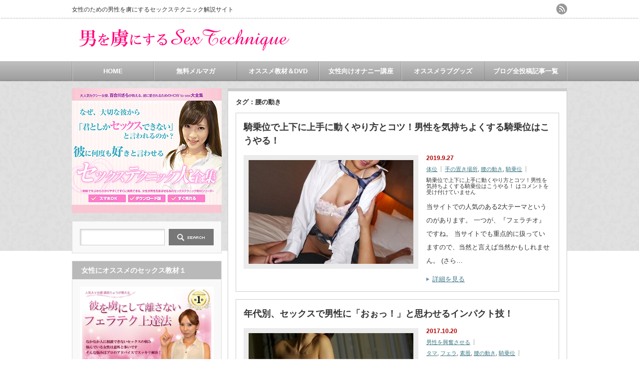

--- FILE ---
content_type: text/html; charset=UTF-8
request_url: https://girl-adult.com/archives/tag/%E8%85%B0%E3%81%AE%E5%8B%95%E3%81%8D
body_size: 14558
content:
<!DOCTYPE html PUBLIC "-//W3C//DTD XHTML 1.1//EN" "http://www.w3.org/TR/xhtml11/DTD/xhtml11.dtd">
<html xmlns="http://www.w3.org/1999/xhtml">
<head profile="http://gmpg.org/xfn/11">
	<!-- Google Tag Manager -->
<script>(function(w,d,s,l,i){w[l]=w[l]||[];w[l].push({'gtm.start':
new Date().getTime(),event:'gtm.js'});var f=d.getElementsByTagName(s)[0],
j=d.createElement(s),dl=l!='dataLayer'?'&l='+l:'';j.async=true;j.src=
'https://www.googletagmanager.com/gtm.js?id='+i+dl;f.parentNode.insertBefore(j,f);
})(window,document,'script','dataLayer','GTM-MDBDVLN');</script>
<!-- End Google Tag Manager -->
<meta http-equiv="Content-Type" content="text/html; charset=UTF-8" />
<meta name="viewport" content="width=device-width,user-scalable=no,maximum-scale=1" />

<link rel="alternate" type="application/rss+xml" title="【女性向け】男を虜にするセックステクニック RSS Feed" href="https://girl-adult.com/feed" />
<link rel="alternate" type="application/atom+xml" title="【女性向け】男を虜にするセックステクニック Atom Feed" href="https://girl-adult.com/feed/atom" /> 
<link rel="pingback" href="https://girl-adult.com/xmlrpc.php" />


<link rel="stylesheet" media="screen and (min-width:641px)" href="https://girl-adult.com/wp-content/themes/an_tcd014/style.css" type="text/css" />
<link rel="stylesheet" href="https://girl-adult.com/wp-content/themes/an_tcd014/comment-style.css" type="text/css" />

 

		<!-- All in One SEO 4.8.2 - aioseo.com -->
		<title>腰の動き | 【女性向け】男を虜にするセックステクニック</title>
	<meta name="robots" content="noindex, max-snippet:-1, max-image-preview:large, max-video-preview:-1" />
	<link rel="canonical" href="https://girl-adult.com/archives/tag/%e8%85%b0%e3%81%ae%e5%8b%95%e3%81%8d" />
	<meta name="generator" content="All in One SEO (AIOSEO) 4.8.2" />
		<script type="application/ld+json" class="aioseo-schema">
			{"@context":"https:\/\/schema.org","@graph":[{"@type":"BreadcrumbList","@id":"https:\/\/girl-adult.com\/archives\/tag\/%E8%85%B0%E3%81%AE%E5%8B%95%E3%81%8D#breadcrumblist","itemListElement":[{"@type":"ListItem","@id":"https:\/\/girl-adult.com\/#listItem","position":1,"name":"\u5bb6","item":"https:\/\/girl-adult.com\/","nextItem":{"@type":"ListItem","@id":"https:\/\/girl-adult.com\/archives\/tag\/%e8%85%b0%e3%81%ae%e5%8b%95%e3%81%8d#listItem","name":"\u8170\u306e\u52d5\u304d"}},{"@type":"ListItem","@id":"https:\/\/girl-adult.com\/archives\/tag\/%e8%85%b0%e3%81%ae%e5%8b%95%e3%81%8d#listItem","position":2,"name":"\u8170\u306e\u52d5\u304d","previousItem":{"@type":"ListItem","@id":"https:\/\/girl-adult.com\/#listItem","name":"\u5bb6"}}]},{"@type":"CollectionPage","@id":"https:\/\/girl-adult.com\/archives\/tag\/%E8%85%B0%E3%81%AE%E5%8B%95%E3%81%8D#collectionpage","url":"https:\/\/girl-adult.com\/archives\/tag\/%E8%85%B0%E3%81%AE%E5%8B%95%E3%81%8D","name":"\u8170\u306e\u52d5\u304d | \u3010\u5973\u6027\u5411\u3051\u3011\u7537\u3092\u865c\u306b\u3059\u308b\u30bb\u30c3\u30af\u30b9\u30c6\u30af\u30cb\u30c3\u30af","inLanguage":"ja","isPartOf":{"@id":"https:\/\/girl-adult.com\/#website"},"breadcrumb":{"@id":"https:\/\/girl-adult.com\/archives\/tag\/%E8%85%B0%E3%81%AE%E5%8B%95%E3%81%8D#breadcrumblist"}},{"@type":"Organization","@id":"https:\/\/girl-adult.com\/#organization","name":"\u3010\u5973\u6027\u5411\u3051\u3011\u7537\u3092\u865c\u306b\u3059\u308b\u30bb\u30c3\u30af\u30b9\u30c6\u30af\u30cb\u30c3\u30af","description":"\u5973\u6027\u306e\u305f\u3081\u306e\u7537\u6027\u3092\u865c\u306b\u3059\u308b\u30bb\u30c3\u30af\u30b9\u30c6\u30af\u30cb\u30c3\u30af\u89e3\u8aac\u30b5\u30a4\u30c8","url":"https:\/\/girl-adult.com\/"},{"@type":"WebSite","@id":"https:\/\/girl-adult.com\/#website","url":"https:\/\/girl-adult.com\/","name":"\u3010\u5973\u6027\u5411\u3051\u3011\u7537\u3092\u865c\u306b\u3059\u308b\u30bb\u30c3\u30af\u30b9\u30c6\u30af\u30cb\u30c3\u30af","description":"\u5973\u6027\u306e\u305f\u3081\u306e\u7537\u6027\u3092\u865c\u306b\u3059\u308b\u30bb\u30c3\u30af\u30b9\u30c6\u30af\u30cb\u30c3\u30af\u89e3\u8aac\u30b5\u30a4\u30c8","inLanguage":"ja","publisher":{"@id":"https:\/\/girl-adult.com\/#organization"}}]}
		</script>
		<!-- All in One SEO -->

<link rel='dns-prefetch' href='//s.w.org' />
<script id="wpp-js" src="https://girl-adult.com/wp-content/plugins/wordpress-popular-posts/assets/js/wpp.min.js?ver=7.3.1" data-sampling="0" data-sampling-rate="100" data-api-url="https://girl-adult.com/wp-json/wordpress-popular-posts" data-post-id="0" data-token="6a922c321b" data-lang="0" data-debug="0" type="text/javascript"></script>
<link rel="alternate" type="application/rss+xml" title="【女性向け】男を虜にするセックステクニック &raquo; 腰の動き タグのフィード" href="https://girl-adult.com/archives/tag/%e8%85%b0%e3%81%ae%e5%8b%95%e3%81%8d/feed" />
		<script type="text/javascript">
			window._wpemojiSettings = {"baseUrl":"https:\/\/s.w.org\/images\/core\/emoji\/13.0.1\/72x72\/","ext":".png","svgUrl":"https:\/\/s.w.org\/images\/core\/emoji\/13.0.1\/svg\/","svgExt":".svg","source":{"concatemoji":"https:\/\/girl-adult.com\/wp-includes\/js\/wp-emoji-release.min.js?ver=5.7.14"}};
			!function(e,a,t){var n,r,o,i=a.createElement("canvas"),p=i.getContext&&i.getContext("2d");function s(e,t){var a=String.fromCharCode;p.clearRect(0,0,i.width,i.height),p.fillText(a.apply(this,e),0,0);e=i.toDataURL();return p.clearRect(0,0,i.width,i.height),p.fillText(a.apply(this,t),0,0),e===i.toDataURL()}function c(e){var t=a.createElement("script");t.src=e,t.defer=t.type="text/javascript",a.getElementsByTagName("head")[0].appendChild(t)}for(o=Array("flag","emoji"),t.supports={everything:!0,everythingExceptFlag:!0},r=0;r<o.length;r++)t.supports[o[r]]=function(e){if(!p||!p.fillText)return!1;switch(p.textBaseline="top",p.font="600 32px Arial",e){case"flag":return s([127987,65039,8205,9895,65039],[127987,65039,8203,9895,65039])?!1:!s([55356,56826,55356,56819],[55356,56826,8203,55356,56819])&&!s([55356,57332,56128,56423,56128,56418,56128,56421,56128,56430,56128,56423,56128,56447],[55356,57332,8203,56128,56423,8203,56128,56418,8203,56128,56421,8203,56128,56430,8203,56128,56423,8203,56128,56447]);case"emoji":return!s([55357,56424,8205,55356,57212],[55357,56424,8203,55356,57212])}return!1}(o[r]),t.supports.everything=t.supports.everything&&t.supports[o[r]],"flag"!==o[r]&&(t.supports.everythingExceptFlag=t.supports.everythingExceptFlag&&t.supports[o[r]]);t.supports.everythingExceptFlag=t.supports.everythingExceptFlag&&!t.supports.flag,t.DOMReady=!1,t.readyCallback=function(){t.DOMReady=!0},t.supports.everything||(n=function(){t.readyCallback()},a.addEventListener?(a.addEventListener("DOMContentLoaded",n,!1),e.addEventListener("load",n,!1)):(e.attachEvent("onload",n),a.attachEvent("onreadystatechange",function(){"complete"===a.readyState&&t.readyCallback()})),(n=t.source||{}).concatemoji?c(n.concatemoji):n.wpemoji&&n.twemoji&&(c(n.twemoji),c(n.wpemoji)))}(window,document,window._wpemojiSettings);
		</script>
		<style type="text/css">
img.wp-smiley,
img.emoji {
	display: inline !important;
	border: none !important;
	box-shadow: none !important;
	height: 1em !important;
	width: 1em !important;
	margin: 0 .07em !important;
	vertical-align: -0.1em !important;
	background: none !important;
	padding: 0 !important;
}
</style>
	<link rel='stylesheet' id='wp-block-library-css'  href='https://girl-adult.com/wp-includes/css/dist/block-library/style.min.css?ver=5.7.14' type='text/css' media='all' />
<link rel='stylesheet' id='pz-linkcard-css-css'  href='//girl-adult.com/wp-content/uploads/pz-linkcard/style/style.min.css?ver=2.5.6.4.2' type='text/css' media='all' />
<link rel='stylesheet' id='wordpress-popular-posts-css-css'  href='https://girl-adult.com/wp-content/plugins/wordpress-popular-posts/assets/css/wpp.css?ver=7.3.1' type='text/css' media='all' />
<link rel='stylesheet' id='aurora-heatmap-css'  href='https://girl-adult.com/wp-content/plugins/aurora-heatmap/style.css?ver=1.7.1' type='text/css' media='all' />
<script type='text/javascript' src='https://girl-adult.com/wp-includes/js/jquery/jquery.min.js?ver=3.5.1' id='jquery-core-js'></script>
<script type='text/javascript' src='https://girl-adult.com/wp-includes/js/jquery/jquery-migrate.min.js?ver=3.3.2' id='jquery-migrate-js'></script>
<script type='text/javascript' id='adrotate-groups-js-extra'>
/* <![CDATA[ */
var impression_object = {"ajax_url":"https:\/\/girl-adult.com\/wp-admin\/admin-ajax.php"};
/* ]]> */
</script>
<script type='text/javascript' src='https://girl-adult.com/wp-content/plugins/adrotate/library/jquery.groups.js' id='adrotate-groups-js'></script>
<script type='text/javascript' id='adrotate-clicker-js-extra'>
/* <![CDATA[ */
var click_object = {"ajax_url":"https:\/\/girl-adult.com\/wp-admin\/admin-ajax.php"};
/* ]]> */
</script>
<script type='text/javascript' src='https://girl-adult.com/wp-content/plugins/adrotate/library/jquery.clicker.js' id='adrotate-clicker-js'></script>
<script type='text/javascript' id='aurora-heatmap-js-extra'>
/* <![CDATA[ */
var aurora_heatmap = {"_mode":"reporter","ajax_url":"https:\/\/girl-adult.com\/wp-admin\/admin-ajax.php","action":"aurora_heatmap","reports":"click_pc,click_mobile","debug":"0","ajax_delay_time":"3000","ajax_interval":"10","ajax_bulk":null};
/* ]]> */
</script>
<script type='text/javascript' src='https://girl-adult.com/wp-content/plugins/aurora-heatmap/js/aurora-heatmap.min.js?ver=1.7.1' id='aurora-heatmap-js'></script>
<link rel="https://api.w.org/" href="https://girl-adult.com/wp-json/" /><link rel="alternate" type="application/json" href="https://girl-adult.com/wp-json/wp/v2/tags/140" />
<!-- This site is using AdRotate v5.13.7 to display their advertisements - https://ajdg.solutions/ -->
<!-- AdRotate CSS -->
<style type="text/css" media="screen">
	.g { margin:0px; padding:0px; overflow:hidden; line-height:1; zoom:1; }
	.g img { height:auto; }
	.g-col { position:relative; float:left; }
	.g-col:first-child { margin-left: 0; }
	.g-col:last-child { margin-right: 0; }
	.g-1 { margin:1px 1px 1px 1px; }
	.g-2 { margin:1px 1px 1px 1px; }
	@media only screen and (max-width: 480px) {
		.g-col, .g-dyn, .g-single { width:100%; margin-left:0; margin-right:0; }
	}
</style>
<!-- /AdRotate CSS -->

<!-- Favicon Rotator -->
<link rel="shortcut icon" href="https://girl-adult.com/wp-content/uploads/2013/08/favicon.ico" />
<!-- End Favicon Rotator -->
<valuecommerce   ptnOid=\"3087844\" url=\"https://girl-adult.com\" />            <style id="wpp-loading-animation-styles">@-webkit-keyframes bgslide{from{background-position-x:0}to{background-position-x:-200%}}@keyframes bgslide{from{background-position-x:0}to{background-position-x:-200%}}.wpp-widget-block-placeholder,.wpp-shortcode-placeholder{margin:0 auto;width:60px;height:3px;background:#dd3737;background:linear-gradient(90deg,#dd3737 0%,#571313 10%,#dd3737 100%);background-size:200% auto;border-radius:3px;-webkit-animation:bgslide 1s infinite linear;animation:bgslide 1s infinite linear}</style>
            
<!-- BEGIN: WP Social Bookmarking Light HEAD --><script>
    (function (d, s, id) {
        var js, fjs = d.getElementsByTagName(s)[0];
        if (d.getElementById(id)) return;
        js = d.createElement(s);
        js.id = id;
        js.src = "//connect.facebook.net/en_US/sdk.js#xfbml=1&version=v2.7";
        fjs.parentNode.insertBefore(js, fjs);
    }(document, 'script', 'facebook-jssdk'));
</script>
<style type="text/css">.wp_social_bookmarking_light{
    border: 0 !important;
    padding: 0 !important;
    margin: 0 !important;
}
.wp_social_bookmarking_light div{
    float: left !important;
    border: 0 !important;
    padding: 0 !important;
    margin: 0 5px 0px 0 !important;
    height: 23px !important;
    text-indent: 0 !important;
}
.wp_social_bookmarking_light img{
    border: 0 !important;
    padding: 0;
    margin: 0;
    vertical-align: top !important;
}
.wp_social_bookmarking_light_clear{
    clear: both !important;
}
.wsbl_twitter{
    width: 100px;
}
</style>
<!-- END: WP Social Bookmarking Light HEAD -->
		<style type="text/css" id="wp-custom-css">
			    .kaerebalink-box,
    .booklink-box {
       width:100%;
       font-size:12px;
       color:#5e6065;
       border:1px solid #ddd;
       padding:15px 15px 14px;
       margin:26px 0 28px;
       box-sizing:border-box;
       word-break:break-all;
    }
    .kaerebalink-box:after,
    .booklink-box:after {
       content:"";
       display:block;
       clear:both;
    }
    .kaerebalink-image,
    .booklink-image {
       float:left;
       width:100px;
       text-align:center;
    }
    .kaerebalink-image img,
    .booklink-image img {
       margin:0 !important;
       width:100%;
       height:auto;
    }
    .kaerebalink-info,
    .booklink-info {
       margin:0 0 0 110px;
    }
    .kaerebalink-name > a,
    .booklink-name > a {
       font-size:14px;
       font-weight:bold;
       color:#2e3035;
    }
    .kaerebalink-powered-date,
    .booklink-powered-date {
       line-height:1.5;
       margin:3px 0;
    }
    .kaerebalink-powered-date a,
    .booklink-powered-date a {
       color:#5e6065;
    }
    .kaerebalink-detail,
    .booklink-detail {
       line-height:1.5;
    }
    .kaerebalink-link1 a,
    .booklink-link2 a {
       color:#fff;
       text-decoration:none;
       display:block;
       text-align:center;
       line-height:28px;
       border-radius:4px;
    }
    /* ブランドカラーより少し薄めに */
    .shoplinkamazon a {
       background:#f8a512;
       margin:7px 0 5px;
    }
    .shoplinkkindle a {
       background:#159dd6;
       margin:5px 0;
    }
    .shoplinkrakuten a {
       background:#d43232;
    }
    /* ショップ名の後ろに「で探す」を表示 */
    .shoplinkamazon a::after,
    .shoplinkkindle a::after,
    .shoplinkrakuten a::after {
       content:"\3067\63A2\3059";
    }
    .kaerebalink-link1 a:hover,
    .booklink-link2 a:hover {
       opacity:.8;
       color:#fff;
    }
    .kaerebalink-box p,
    .booklink-box p {
       margin:0;
    }
    @media screen and (min-width:471px) {
      .kaerebalink-detail,
      .booklink-detail {
         margin-bottom:7px;
      }
      .kaerebalink-link1,
      .booklink-link2 {
         margin-right:-6px;
      }
      .kaerebalink-link1 div,
      .booklink-link2 div {
         width:50%;
         float:left;
         margin-bottom:5px;
         padding-right:6px;
      }
      .kaerebalink-link1 div::after,
      .booklink-link2 div::after {
         content: "";
         display: block;
         clear: both;
      }
      .booklink-link2 div:nth-of-type(3) {
         margin-top:1px;
      }
      .shoplinkamazon a,
      .shoplinkkindle a {
         margin:0;
      }
    }
    @media screen and (min-width:581px) {
      .kaerebalink-box,
      .booklink-box {
         font-size:13px;
         padding:20px 20px 19px;
         margin:28px 0 32px;
      }
      .kaerebalink-image,
      .booklink-image {
         width:112px;
      }
      .kaerebalink-info,
      .booklink-info {
         margin:0 0 0 124px;
      }
      .kaerebalink-name > a,
      .booklink-name > a {
         font-size:15px;
      }
      .kaerebalink-powered-date,
      .booklink-powered-date {
         margin:4px 0;
      }
      .kaerebalink-link1 a,
      .booklink-link2 a {
         line-height:30px;
         font-size:12px;
      }
    }
    @media screen and (min-width:768px) {
      .kaerebalink-link1 div,
      .booklink-link2 div {
         width:33.33333333%;
      }
      .booklink-link2 div:nth-of-type(3) {
         margin-top:0;
      }
    }		</style>
		<style>
.ai-viewports                 {--ai: 1;}
.ai-viewport-3                { display: none !important;}
.ai-viewport-2                { display: none !important;}
.ai-viewport-1                { display: inherit !important;}
.ai-viewport-0                { display: none !important;}
@media (min-width: 768px) and (max-width: 979px) {
.ai-viewport-1                { display: none !important;}
.ai-viewport-2                { display: inherit !important;}
}
@media (max-width: 767px) {
.ai-viewport-1                { display: none !important;}
.ai-viewport-3                { display: inherit !important;}
}
</style>

<script type="text/javascript" src="https://girl-adult.com/wp-content/themes/an_tcd014/js/jscript.js"></script>
<script type="text/javascript" src="https://girl-adult.com/wp-content/themes/an_tcd014/js/scroll.js"></script>
<script type="text/javascript" src="https://girl-adult.com/wp-content/themes/an_tcd014/js/comment.js"></script>
<script type="text/javascript" src="https://girl-adult.com/wp-content/themes/an_tcd014/js/rollover.js"></script>


<link rel="stylesheet" media="screen and (max-width:640px)" href="https://girl-adult.com/wp-content/themes/an_tcd014/mobile.css" type="text/css" />
<link rel="stylesheet" href="https://girl-adult.com/wp-content/themes/an_tcd014/japanese.css" type="text/css" />
<!--[if IE 7]>
<link rel="stylesheet" href="https://girl-adult.com/wp-content/themes/an_tcd014/ie7.css" type="text/css" />
<![endif]-->

<style type="text/css">
body { font-size:14px; }

a
 { color:#3F7985; }

a:hover, #related_post .title a:hover, #previous_next_post a:hover, .page_navi p.back a:hover:hover, #post_list .title a:hover,
 .recommend_gallery .title a:hover, .recommend_gallery a.link:hover, #logo_text a:hover, #footer_logo_text a:hover
 { color:#003D53; }

#wp-calendar td a:hover, #wp-calendar #prev a:hover, #wp-calendar #next a:hover, .page_navi a:hover, #submit_comment:hover
 { background:#3F7985; }

#guest_info input:focus, #comment_textarea textarea:focus, #submit_comment:hover
 { border:1px solid #3F7985; }

#return_top:hover {  background-color:#3F7985; }

</style>

<!--[if lt IE 9]>
<script type="text/javascript" src="https://girl-adult.com/wp-content/themes/an_tcd014/js/respond.min.js"></script>
<![endif]-->

<script>
  (function(i,s,o,g,r,a,m){i['GoogleAnalyticsObject']=r;i[r]=i[r]||function(){
  (i[r].q=i[r].q||[]).push(arguments)},i[r].l=1*new Date();a=s.createElement(o),
  m=s.getElementsByTagName(o)[0];a.async=1;a.src=g;m.parentNode.insertBefore(a,m)
  })(window,document,'script','//www.google-analytics.com/analytics.js','ga');

  ga('create', 'UA-20779229-5', 'girl-adult.com');
  ga('send', 'pageview');

</script>
</head>
<body class=" default">
	<!-- Google Tag Manager (noscript) -->
<noscript><iframe src="https://www.googletagmanager.com/ns.html?id=GTM-MDBDVLN"
height="0" width="0" style="display:none;visibility:hidden"></iframe></noscript>
<!-- End Google Tag Manager (noscript) -->

 <div id="header" class="clearfix">

  <!-- site description -->
  <h1 id="site_description">女性のための男性を虜にするセックステクニック解説サイト</h1>

  <!-- logo -->
  <h2 id="logo" style="top:54px; left:0px;">
<a href="https://girl-adult.com/" title="【女性向け】男を虜にするセックステクニック" data-label="【女性向け】男を虜にするセックステクニック">
<img src="https://girl-adult.com/wp-content/uploads/tcd-w/logo.png" alt="【女性向け】男を虜にするセックステクニック" title="【女性向け】男を虜にするセックステクニック" />
</a>
</h2>
  <!-- social button -->
    <ul id="social_link" class="clearfix">
      <li><a class="target_blank" href="https://girl-adult.com/feed"><img class="rollover" src="https://girl-adult.com/wp-content/themes/an_tcd014/img/header/rss.png" alt="rss" title="rss" /></a></li>
           </ul>
  
  <!-- global menu -->
    <a href="#" class="menu_button">menu</a>
  <div id="global_menu" class="clearfix">
   <ul id="menu-%e3%82%b0%e3%83%ad%e3%83%bc%e3%83%90%e3%83%ab%e3%83%a1%e3%83%8b%e3%83%a5%e3%83%bc" class="menu"><li id="menu-item-8" class="menu-item menu-item-type-custom menu-item-object-custom menu-item-home menu-item-has-children menu-item-8"><a href="https://girl-adult.com/">HOME</a>
<ul class="sub-menu">
	<li id="menu-item-222" class="menu-item menu-item-type-post_type menu-item-object-page menu-item-222"><a href="https://girl-adult.com/mail">質問・問い合わせ</a></li>
</ul>
</li>
<li id="menu-item-957" class="menu-item menu-item-type-custom menu-item-object-custom menu-item-957"><a target="_blank" rel="noopener" href="https://girl-adult.com/mailmag/">無料メルマガ</a></li>
<li id="menu-item-438" class="menu-item menu-item-type-custom menu-item-object-custom menu-item-has-children menu-item-438"><a href="#">オススメ教材＆DVD</a>
<ul class="sub-menu">
	<li id="menu-item-437" class="menu-item menu-item-type-post_type menu-item-object-page menu-item-437"><a href="https://girl-adult.com/fera">フェラテク上達法詳細</a></li>
	<li id="menu-item-1079" class="menu-item menu-item-type-post_type menu-item-object-page menu-item-1079"><a href="https://girl-adult.com/takamiyatech">セックステク大全集</a></li>
	<li id="menu-item-1399" class="menu-item menu-item-type-post_type menu-item-object-page menu-item-1399"><a href="https://girl-adult.com/yurikawa-s">How To Sex 大全集</a></li>
	<li id="menu-item-1400" class="menu-item menu-item-type-post_type menu-item-object-page menu-item-1400"><a href="https://girl-adult.com/yurikawa-f">How To Sex フェラチオ編</a></li>
</ul>
</li>
<li id="menu-item-604" class="menu-item menu-item-type-post_type menu-item-object-page menu-item-has-children menu-item-604"><a href="https://girl-adult.com/hitori-h">女性向けオナニー講座</a>
<ul class="sub-menu">
	<li id="menu-item-607" class="menu-item menu-item-type-post_type menu-item-object-page menu-item-607"><a href="https://girl-adult.com/hitori-h-merit">オナニーのメリット</a></li>
	<li id="menu-item-613" class="menu-item menu-item-type-post_type menu-item-object-page menu-item-613"><a href="https://girl-adult.com/hitori-h-q">みんなのオナニー</a></li>
	<li id="menu-item-622" class="menu-item menu-item-type-post_type menu-item-object-page menu-item-has-children menu-item-622"><a href="https://girl-adult.com/hitori-h-knowhow">オナニーのやり方</a>
	<ul class="sub-menu">
		<li id="menu-item-627" class="menu-item menu-item-type-post_type menu-item-object-page menu-item-627"><a href="https://girl-adult.com/hitori-h-vibrator">バイブのススメ</a></li>
	</ul>
</li>
	<li id="menu-item-632" class="menu-item menu-item-type-post_type menu-item-object-page menu-item-632"><a href="https://girl-adult.com/hitori-h-goods">オナニーグッズ＆DVD</a></li>
</ul>
</li>
<li id="menu-item-568" class="menu-item menu-item-type-post_type menu-item-object-page menu-item-has-children menu-item-568"><a href="https://girl-adult.com/lovegoods">オススメラブグッズ</a>
<ul class="sub-menu">
	<li id="menu-item-989" class="menu-item menu-item-type-post_type menu-item-object-page menu-item-989"><a href="https://girl-adult.com/lovebodygoods">ラブボデイグッズ</a></li>
</ul>
</li>
<li id="menu-item-1536" class="menu-item menu-item-type-post_type menu-item-object-page menu-item-1536"><a href="https://girl-adult.com/kijiichiran">ブログ全投稿記事一覧</a></li>
</ul>  </div>
  
  <!-- banner -->
  
 </div><!-- END #header -->

 <div id="contents" class="clearfix">

<div id="side_top_banner_wrap">
 <div id="side_top_banner">
   <a href="https://girl-adult.com/yurikawa-s" class="target_blank"><img src="https://girl-adult.com/wp-content/uploads/tcd-w/yuribanner-s2.png" alt="" title="" /></a>
  </div>
</div>

<div id="main_col">

 
   <h2 class="archive_headline">タグ：腰の動き</h2>

 
 <ul id="post_list" class="clearfix">
    <li class="clearfix">
   <h4 class="title"><a href="https://girl-adult.com/archives/719">騎乗位で上下に上手に動くやり方とコツ！男性を気持ちよくする騎乗位はこうやる！</a></h4>
   <a class="image" href="https://girl-adult.com/archives/719"><img width="330" height="208" src="https://girl-adult.com/wp-content/uploads/2014/03/17tumblr_mq8sd2r0OL1s84c8ro6_12801-330x208.jpg" class="attachment-mid_size size-mid_size wp-post-image" alt="" loading="lazy" /></a>
   <div class="info">
    <p class="date">2019.9.27</p>        <ul class="meta clearfix">
     <li class="post_category"><a href="https://girl-adult.com/archives/category/position" rel="category tag">体位</a></li>     <li class="post_tag"><a href="https://girl-adult.com/archives/tag/%e6%89%8b%e3%81%ae%e7%bd%ae%e3%81%8d%e5%a0%b4%e6%89%80" rel="tag">手の置き場所</a>, <a href="https://girl-adult.com/archives/tag/%e8%85%b0%e3%81%ae%e5%8b%95%e3%81%8d" rel="tag">腰の動き</a>, <a href="https://girl-adult.com/archives/tag/%e9%a8%8e%e4%b9%97%e4%bd%8d" rel="tag">騎乗位</a></li>     <li class="post_comment"><span><span class="screen-reader-text">騎乗位で上下に上手に動くやり方とコツ！男性を気持ちよくする騎乗位はこうやる！ は</span>コメントを受け付けていません</span></li>    </ul>
        <div class="excerpt"><p>当サイトでの人気のある2大テーマというのがあります。

一つが、『フェラチオ』ですね。
当サイトでも重点的に扱っていますので、当然と言えば当然かもしれません。

 (さら…</p></div>
    <a class="link" href="https://girl-adult.com/archives/719">詳細を見る</a>
       </div>
  </li><!-- END .post_list -->
    <li class="clearfix">
   <h4 class="title"><a href="https://girl-adult.com/archives/1921">年代別、セックスで男性に「おぉっ！」と思わせるインパクト技！</a></h4>
   <a class="image" href="https://girl-adult.com/archives/1921"><img width="330" height="208" src="https://girl-adult.com/wp-content/uploads/2016/02/72070-330x208.jpg" class="attachment-mid_size size-mid_size wp-post-image" alt="" loading="lazy" /></a>
   <div class="info">
    <p class="date">2017.10.20</p>        <ul class="meta clearfix">
     <li class="post_category"><a href="https://girl-adult.com/archives/category/kouhun" rel="category tag">男性を興奮させる</a></li>     <li class="post_tag"><a href="https://girl-adult.com/archives/tag/%e3%82%bf%e3%83%9e" rel="tag">タマ</a>, <a href="https://girl-adult.com/archives/tag/%e3%83%95%e3%82%a7%e3%83%a9" rel="tag">フェラ</a>, <a href="https://girl-adult.com/archives/tag/%e7%b4%a0%e8%82%a1" rel="tag">素股</a>, <a href="https://girl-adult.com/archives/tag/%e8%85%b0%e3%81%ae%e5%8b%95%e3%81%8d" rel="tag">腰の動き</a>, <a href="https://girl-adult.com/archives/tag/%e9%a8%8e%e4%b9%97%e4%bd%8d" rel="tag">騎乗位</a></li>     <li class="post_comment"><span><span class="screen-reader-text">年代別、セックスで男性に「おぉっ！」と思わせるインパクト技！ は</span>コメントを受け付けていません</span></li>    </ul>
        <div class="excerpt"><p>今回は、ちょっと趣向を変えて。

セックステクニックというと、「相手を喜ばせるための技」というイメージがあります。
それは全然正解なのですが、そればかりがテクニックではありま…</p></div>
    <a class="link" href="https://girl-adult.com/archives/1921">詳細を見る</a>
       </div>
  </li><!-- END .post_list -->
    <li class="clearfix">
   <h4 class="title"><a href="https://girl-adult.com/archives/1872">男性が興奮する「エロいグラインド騎乗位」とは？</a></h4>
   <a class="image" href="https://girl-adult.com/archives/1872"><img width="330" height="208" src="https://girl-adult.com/wp-content/uploads/2014/05/55riku-minato2_561-330x208.jpg" class="attachment-mid_size size-mid_size wp-post-image" alt="" loading="lazy" /></a>
   <div class="info">
    <p class="date">2017.8.27</p>        <ul class="meta clearfix">
     <li class="post_category"><a href="https://girl-adult.com/archives/category/kouhun" rel="category tag">男性を興奮させる</a>, <a href="https://girl-adult.com/archives/category/position" rel="category tag">体位</a></li>     <li class="post_tag"><a href="https://girl-adult.com/archives/tag/%e3%82%b0%e3%83%a9%e3%82%a4%e3%83%b3%e3%83%89%e9%a8%8e%e4%b9%97%e4%bd%8d" rel="tag">グラインド騎乗位</a>, <a href="https://girl-adult.com/archives/tag/%e8%85%b0%e3%81%ae%e5%8b%95%e3%81%8d" rel="tag">腰の動き</a>, <a href="https://girl-adult.com/archives/tag/%e9%a8%8e%e4%b9%97%e4%bd%8d" rel="tag">騎乗位</a></li>     <li class="post_comment"><span><span class="screen-reader-text">男性が興奮する「エロいグラインド騎乗位」とは？ は</span>コメントを受け付けていません</span></li>    </ul>
        <div class="excerpt"><p>騎乗位には色々なやり方があるのですが、
今回は「男性が興奮するエロいグラインド騎乗位」についてお話します。

 (さらに&hellip;)…</p></div>
    <a class="link" href="https://girl-adult.com/archives/1872">詳細を見る</a>
       </div>
  </li><!-- END .post_list -->
    <li class="clearfix">
   <h4 class="title"><a href="https://girl-adult.com/archives/1681">騎乗位の最中に男性は何を考えているのか？</a></h4>
   <a class="image" href="https://girl-adult.com/archives/1681"><img width="330" height="208" src="https://girl-adult.com/wp-content/uploads/2014/03/41tumblr_mq8sd2r0OL1s84c8ro2_12801-330x208.jpg" class="attachment-mid_size size-mid_size wp-post-image" alt="" loading="lazy" /></a>
   <div class="info">
    <p class="date">2017.3.4</p>        <ul class="meta clearfix">
     <li class="post_category"><a href="https://girl-adult.com/archives/category/position" rel="category tag">体位</a></li>     <li class="post_tag"><a href="https://girl-adult.com/archives/tag/how-to-sex-%e5%a4%a7%e5%85%a8%e9%9b%86" rel="tag">How To Sex 大全集</a>, <a href="https://girl-adult.com/archives/tag/%e7%99%be%e5%90%88%e5%b7%9d%e3%81%95%e3%82%89" rel="tag">百合川さら</a>, <a href="https://girl-adult.com/archives/tag/%e8%85%b0%e3%81%ae%e5%8b%95%e3%81%8d" rel="tag">腰の動き</a>, <a href="https://girl-adult.com/archives/tag/%e9%a8%8e%e4%b9%97%e4%bd%8d" rel="tag">騎乗位</a></li>     <li class="post_comment"><span><span class="screen-reader-text">騎乗位の最中に男性は何を考えているのか？ は</span>コメントを受け付けていません</span></li>    </ul>
        <div class="excerpt"><p>セックスには様々な体位があるわけですが、
基本的には男性が動く男性主導の体位がほとんどです。

 (さらに&hellip;)…</p></div>
    <a class="link" href="https://girl-adult.com/archives/1681">詳細を見る</a>
       </div>
  </li><!-- END .post_list -->
    <li class="clearfix">
   <h4 class="title"><a href="https://girl-adult.com/archives/1406">百合川さらさんの教材を学び実践した結果</a></h4>
   <a class="image" href="https://girl-adult.com/archives/1406"><img width="330" height="208" src="https://girl-adult.com/wp-content/uploads/2016/02/72070-330x208.jpg" class="attachment-mid_size size-mid_size wp-post-image" alt="" loading="lazy" /></a>
   <div class="info">
    <p class="date">2016.2.5</p>        <ul class="meta clearfix">
     <li class="post_category"><a href="https://girl-adult.com/archives/category/sextechnique" rel="category tag">女性のセックステクニックについて</a>, <a href="https://girl-adult.com/archives/category/position" rel="category tag">体位</a></li>     <li class="post_tag"><a href="https://girl-adult.com/archives/tag/how-to-sex-%e5%a4%a7%e5%85%a8%e9%9b%86" rel="tag">How To Sex 大全集</a>, <a href="https://girl-adult.com/archives/tag/%e3%82%a8%e3%83%ad%e3%81%84" rel="tag">エロい</a>, <a href="https://girl-adult.com/archives/tag/%e5%b0%8f%e6%82%aa%e9%ad%94" rel="tag">小悪魔</a>, <a href="https://girl-adult.com/archives/tag/%e7%99%be%e5%90%88%e5%b7%9d%e3%81%95%e3%82%89" rel="tag">百合川さら</a>, <a href="https://girl-adult.com/archives/tag/%e8%85%b0%e3%81%ae%e5%8b%95%e3%81%8d" rel="tag">腰の動き</a>, <a href="https://girl-adult.com/archives/tag/%e9%a8%8e%e4%b9%97%e4%bd%8d" rel="tag">騎乗位</a></li>     <li class="post_comment"><span><span class="screen-reader-text">百合川さらさんの教材を学び実践した結果 は</span>コメントを受け付けていません</span></li>    </ul>
        <div class="excerpt"><p>つばさです！

前回の書ききれなかった、百合川さんの新教材をの感想と
実践結果を綴りますね。

 (さらに&hellip;)…</p></div>
    <a class="link" href="https://girl-adult.com/archives/1406">詳細を見る</a>
       </div>
  </li><!-- END .post_list -->
    <li class="clearfix">
   <h4 class="title"><a href="https://girl-adult.com/archives/1301">『セクトレ』に新バージョンが登場しました！</a></h4>
   <a class="image" href="https://girl-adult.com/archives/1301"><img width="330" height="208" src="https://girl-adult.com/wp-content/uploads/2015/08/sektorec-330x208.png" class="attachment-mid_size size-mid_size wp-post-image" alt="" loading="lazy" /></a>
   <div class="info">
    <p class="date">2015.8.3</p>        <ul class="meta clearfix">
     <li class="post_category"><a href="https://girl-adult.com/archives/category/body" rel="category tag">エッチな体</a></li>     <li class="post_tag"><a href="https://girl-adult.com/archives/tag/%e3%82%a8%e3%82%af%e3%82%b5%e3%82%b5%e3%82%a4%e3%82%ba" rel="tag">エクササイズ</a>, <a href="https://girl-adult.com/archives/tag/%e3%82%a8%e3%83%ad%e3%81%84%e4%bd%93" rel="tag">エロい体</a>, <a href="https://girl-adult.com/archives/tag/%e3%82%bb%e3%82%af%e3%83%88%e3%83%ac" rel="tag">セクトレ</a>, <a href="https://girl-adult.com/archives/tag/%e3%83%80%e3%82%a4%e3%82%a8%e3%83%83%e3%83%88" rel="tag">ダイエット</a>, <a href="https://girl-adult.com/archives/tag/%e3%83%a4%e3%83%a9%e3%82%b7%e3%82%a4%e4%bd%93" rel="tag">ヤラシイ体</a>, <a href="https://girl-adult.com/archives/tag/%e4%bd%93%e3%81%a4%e3%81%8d" rel="tag">体つき</a>, <a href="https://girl-adult.com/archives/tag/%e8%85%b0%e3%81%ae%e5%8b%95%e3%81%8d" rel="tag">腰の動き</a></li>     <li class="post_comment"><span><span class="screen-reader-text">『セクトレ』に新バージョンが登場しました！ は</span>コメントを受け付けていません</span></li>    </ul>
        <div class="excerpt"><p>今回は、一つお知らせをお伝えします。

当サイトで紹介している教材の中に、『セクトレ』というDVDがあります。

 (さらに&hellip;)…</p></div>
    <a class="link" href="https://girl-adult.com/archives/1301">詳細を見る</a>
       </div>
  </li><!-- END .post_list -->
    <li class="clearfix">
   <h4 class="title"><a href="https://girl-adult.com/archives/1084">新発売！女性向け『セックステクニック大全集』フェラも手コキも騎乗位も学べる！</a></h4>
   <a class="image" href="https://girl-adult.com/archives/1084"><img width="330" height="208" src="https://girl-adult.com/wp-content/uploads/2014/11/45i2_461-330x208.jpg" class="attachment-mid_size size-mid_size wp-post-image" alt="" loading="lazy" /></a>
   <div class="info">
    <p class="date">2014.11.30</p>        <ul class="meta clearfix">
     <li class="post_category"><a href="https://girl-adult.com/archives/category/sextechnique" rel="category tag">女性のセックステクニックについて</a>, <a href="https://girl-adult.com/archives/category/oralsex" rel="category tag">フェラチオテクニック</a>, <a href="https://girl-adult.com/archives/category/hand-job" rel="category tag">手コキ</a>, <a href="https://girl-adult.com/archives/category/position" rel="category tag">体位</a>, <a href="https://girl-adult.com/archives/category/behavior" rel="category tag">仕草・行為</a></li>     <li class="post_tag"><a href="https://girl-adult.com/archives/tag/%e3%82%bb%e3%83%83%e3%82%af%e3%82%b9%e3%83%86%e3%82%af%e3%83%8b%e3%83%83%e3%82%af%e5%a4%a7%e5%85%a8%e9%9b%86" rel="tag">セックステクニック大全集</a>, <a href="https://girl-adult.com/archives/tag/%e3%83%95%e3%82%a7%e3%83%a9" rel="tag">フェラ</a>, <a href="https://girl-adult.com/archives/tag/%e8%85%b0%e3%81%ae%e5%8b%95%e3%81%8d" rel="tag">腰の動き</a>, <a href="https://girl-adult.com/archives/tag/%e9%a8%8e%e4%b9%97%e4%bd%8d" rel="tag">騎乗位</a>, <a href="https://girl-adult.com/archives/tag/%e9%b7%b9%e5%ae%ae%e3%82%8a%e3%82%87%e3%81%86" rel="tag">鷹宮りょう</a></li>     <li class="post_comment"><span><span class="screen-reader-text">新発売！女性向け『セックステクニック大全集』フェラも手コキも騎乗位も学べる！ は</span>コメントを受け付けていません</span></li>    </ul>
        <div class="excerpt"><p>男性をセックスで喜ばせるテクニックって、
色々ありますよね？

その際たるものが「フェラチオ」だと思います。

 (さらに&hellip;)…</p></div>
    <a class="link" href="https://girl-adult.com/archives/1084">詳細を見る</a>
       </div>
  </li><!-- END .post_list -->
    <li class="clearfix">
   <h4 class="title"><a href="https://girl-adult.com/archives/563">これでスッキリ！騎乗位の４つの疑問とその解決法</a></h4>
   <a class="image" href="https://girl-adult.com/archives/563"><img width="330" height="208" src="https://girl-adult.com/wp-content/uploads/2013/11/225f297a-330x208.jpg" class="attachment-mid_size size-mid_size wp-post-image" alt="" loading="lazy" /></a>
   <div class="info">
    <p class="date">2013.11.28</p>        <ul class="meta clearfix">
     <li class="post_category"><a href="https://girl-adult.com/archives/category/position" rel="category tag">体位</a></li>     <li class="post_tag"><a href="https://girl-adult.com/archives/tag/%e3%82%bb%e3%82%af%e3%83%88%e3%83%ac" rel="tag">セクトレ</a>, <a href="https://girl-adult.com/archives/tag/%e8%85%b0%e3%81%ae%e5%8b%95%e3%81%8d" rel="tag">腰の動き</a>, <a href="https://girl-adult.com/archives/tag/%e9%a8%8e%e4%b9%97%e4%bd%8d" rel="tag">騎乗位</a></li>     <li class="post_comment"><span><span class="screen-reader-text">これでスッキリ！騎乗位の４つの疑問とその解決法 は</span>コメントを受け付けていません</span></li>    </ul>
        <div class="excerpt"><p>セックスで女性主導の体位と言えば『騎乗位』ですよね。
自分の意志で動きをコントロールできるので
好きだという女性も多いのではないでしょうか。

 (さらに&hellip;)…</p></div>
    <a class="link" href="https://girl-adult.com/archives/563">詳細を見る</a>
       </div>
  </li><!-- END .post_list -->
    <li class="clearfix">
   <h4 class="title"><a href="https://girl-adult.com/archives/499">騎乗位の動き方と男性が感じる気持ちよさ</a></h4>
   <a class="image" href="https://girl-adult.com/archives/499"><img width="330" height="208" src="https://girl-adult.com/wp-content/uploads/2013/11/090c2fab621-330x208.jpg" class="attachment-mid_size size-mid_size wp-post-image" alt="" loading="lazy" /></a>
   <div class="info">
    <p class="date">2013.11.14</p>        <ul class="meta clearfix">
     <li class="post_category"><a href="https://girl-adult.com/archives/category/position" rel="category tag">体位</a></li>     <li class="post_tag"><a href="https://girl-adult.com/archives/tag/%e3%82%b0%e3%83%a9%e3%82%a4%e3%83%b3%e3%83%89" rel="tag">グラインド</a>, <a href="https://girl-adult.com/archives/tag/%e6%ac%b2%e3%81%97%e3%81%84%e6%84%9f%e3%83%bb%e6%ac%b2%e3%81%97%e3%81%8c%e3%82%8b%e6%84%9f" rel="tag">欲しい感・欲しがる感</a>, <a href="https://girl-adult.com/archives/tag/%e7%94%b7%e6%80%a7%e3%81%8c%e8%a6%8b%e3%81%9f%e3%81%84%e5%a7%bf" rel="tag">男性が見たい姿</a>, <a href="https://girl-adult.com/archives/tag/%e8%85%b0%e3%81%ae%e5%8b%95%e3%81%8d" rel="tag">腰の動き</a>, <a href="https://girl-adult.com/archives/tag/%e9%a8%8e%e4%b9%97%e4%bd%8d" rel="tag">騎乗位</a></li>     <li class="post_comment"><span><span class="screen-reader-text">騎乗位の動き方と男性が感じる気持ちよさ は</span>コメントを受け付けていません</span></li>    </ul>
        <div class="excerpt"><p>今日は『騎乗位』についてお話しようかなと思います。



 (さらに&hellip;)…</p></div>
    <a class="link" href="https://girl-adult.com/archives/499">詳細を見る</a>
       </div>
  </li><!-- END .post_list -->
   </ul>
 
 <div id="archive_navi">
  <div class="page_navi clearfix">
<p class="back"><a href="https://girl-adult.com/">トップページに戻る</a></p>
</div>
 </div>

</div><!-- END #main_col -->


<div id="side_col">

 
  <div id="side_widget">
  <div class="side_widget clearfix widget_search" id="search-3">
<form role="search" method="get" id="searchform" class="searchform" action="https://girl-adult.com/">
				<div>
					<label class="screen-reader-text" for="s">検索:</label>
					<input type="text" value="" name="s" id="s" />
					<input type="submit" id="searchsubmit" value="検索" />
				</div>
			</form></div>
<div class="side_widget clearfix widget_text" id="text-33">
<h3 class="side_headline">女性にオススメのセックス教材１</h3>
			<div class="textwidget"><p style="text-align:center;"><a href="https://girl-adult.com/fera"><img src="https://girl-adult.com/wp-content/uploads/2014/11/fera01-300.png" alt="AV女優鷹宮りょうが教えるフェラテク上達法"></a></p>
<p style="font-weight:bold;color:#ff0055;font-size:120%;">フェラ上手になりたいならコレ！</p>
<p>H上手になるためにはまずはフェラチオ上手になるべき！フェラテクを磨くためにはこれがNo.1教材！</p>
<p class="b"><a href="https://girl-adult.com/fera">>> 詳細はこちらをクリック</a></p></div>
		</div>
<div class="side_widget clearfix widget_text" id="text-44">
<h3 class="side_headline">女性にオススメのセックス教材２</h3>
			<div class="textwidget"><p style="text-align:center;"><a href="https://girl-adult.com/yurikawa-s"><img src="https://girl-adult.com/wp-content/uploads/tcd-w/yuribanner-s2.png" alt="大人気セクシー女優、百合川さらが教える彼に愛されるためのHow To Sex 大全集"></a></p>
<p style="font-weight:bold;color:#ff0055;font-size:120%;">セックステクを全部学びたいならコレ！</p>
<p>キスから手コキ、フェラ、挿入まで、セックスを総合的に学べる！だけでなく、一つ一つにエロさをプラスした上質なテクニックが学べる教材！僕の特典ではこの特典でしか学べないテクニックも教えています！</p>
<p class="b"><a href="https://girl-adult.com/yurikawa-s">>> 詳細はこちらをクリック</a></p></div>
		</div>
<div class="side_widget clearfix widget_text" id="text-57">
<h3 class="side_headline">女性にオススメのグッズ！</h3>
			<div class="textwidget"><p style="text-align: center;"><a href="https://www.e-nls.com/access.php?agency_id=af625063-gad&amp;pcode=7550" target="_blank" rel="noopener"><img src="https://img.e-nls.com/pict_pc/1_1386740976_m_ACvxG.jpg" alt="" border="0" /></a></p>
<p>女性にオススメな最強のアダルトグッズ！Gスポットに吸い付く設計は強烈な快感を得られます！</p>
<p><a href="https://girl-adult.com/archives/1829">&gt;&gt; キャスパーについての記事はコチラ！</a></p>
<p><a href="https://girl-adult.com/lovegoods">&gt;&gt; その他グッズはコチラをぜひ見てください！</a></p>
</div>
		</div>
<div class="side_widget clearfix widget_text" id="text-26">
<h3 class="side_headline">当サイトの特集コンテンツ</h3>
			<div class="textwidget"><div class="mb10"><a href="https://girl-adult.com/fera"><img src="https://girl-adult.com/wp-content/uploads/2013/12/takamiyabanner2.png" alt="AV女優鷹宮りょうが教えるフェラテク上達法"></a></div>
<div class="mb10"><a href="https://girl-adult.com/yurikawa-s"><img src="https://girl-adult.com/wp-content/uploads/2016/02/yurikawabanner2.png" alt="大人気セクシー女優、百合川さらが教える彼に愛されるためのHow To Sex 大全集"></a></div>
<div class="mb10"><a href="https://girl-adult.com/how-to-sex-dvd"><img src="https://girl-adult.com/wp-content/uploads/2013/11/howtosexbanner2.png" alt="Lclove cosmetic How to sex dvd"></a></div>
<div class="mb10"><a href="https://girl-adult.com/hitori-h"><img src="https://girl-adult.com/wp-content/uploads/2013/12/hitorihbanner2.png" alt="女性のためのオナニー講座"></a></div>
<div class="mb10"><a href="https://girl-adult.com/lovegoods"><img src="https://girl-adult.com/wp-content/uploads/2013/11/lovegoodsbanner2.png" alt="オススメラブグッズ特集"></a></div>
<div><a href="https://girl-adult.com/lovebodygoods"><img src="https://girl-adult.com/wp-content/uploads/2014/07/lovebodybanner2.png" alt="愛されラブボディ特集"></a></div></div>
		</div>
<div class="side_widget clearfix widget_text" id="text-19">
<h3 class="side_headline">ananやCLASSYでも話題のバストアップDVD</h3>
			<div class="textwidget"><p style="text-align:center;"><a href="https://girl-adult.com/bustuplabo"><img src="https://girl-adult.com/wp-content/uploads/2014/12/300250-5.jpg" alt="バストアップラボ"></a></p>
<p>美しくて大きな胸は女性の最大のセックスアピール！<br />
ananやCLASSYでも紹介されたバストアップエクササイズDVD</p>
<p class="b"><a href="https://girl-adult.com/bustuplabo">>> 詳細はこちらをクリック</a></p></div>
		</div>
<div class="side_widget clearfix widget_text" id="text-22">
<h3 class="side_headline">ananでも紹介！話題の美脚エクササイズ</h3>
			<div class="textwidget"><p style="text-align:center;"><a href="https://girl-adult.com/slimleglabo"><img src="https://girl-adult.com/wp-content/uploads/2014/09/336280-16.gif" alt="スリムレッグラボ"></a></p>
<p>細くて美しい美脚を手に入れたいあなたへ！<br />
ananでも話題の美脚エクササイズDVD</p>
<p class="b"><a href="https://girl-adult.com/slimleglabo">>> 詳細はこちらをクリック</a></p></div>
		</div>
<div class="side_widget clearfix widget_text" id="text-29">
<h3 class="side_headline">大人気！1日5分の簡単ダイエット！</h3>
			<div class="textwidget"><p style="text-align:center;"><a href="https://girl-adult.com/bodysta"><img src="https://girl-adult.com/wp-content/uploads/2014/09/336280-4.gif" alt="バボディスタ"></a></p>
<p>ananやminaでも紹介された、リンパシリーズDVD第三弾！自宅で5分の簡単ダイエット！</p>
<p class="b"><a href="https://girl-adult.com/bodysta">>> 詳細はこちらをクリック</a></p></div>
		</div>

		<div class="side_widget clearfix widget_recent_entries" id="recent-posts-3">

		<h3 class="side_headline">最新の記事</h3>

		<ul>
											<li>
					<a href="https://girl-adult.com/archives/3844">男性が特定のAV女優さんにハマる時の心理って？</a>
											<span class="post-date">2024年3月16日</span>
									</li>
											<li>
					<a href="https://girl-adult.com/archives/3835">セックスにおける「マグロ」って何？マグロに思われないために必要なこと</a>
											<span class="post-date">2024年2月3日</span>
									</li>
											<li>
					<a href="https://girl-adult.com/archives/3830">男性が嬉しいと感じる喘ぎ声は？</a>
											<span class="post-date">2024年1月23日</span>
									</li>
											<li>
					<a href="https://girl-adult.com/archives/3820">「咥えながら裏筋を舐める」AV女優河北彩花式フェラチオが凄い！</a>
											<span class="post-date">2024年1月17日</span>
									</li>
											<li>
					<a href="https://girl-adult.com/archives/3812">女性用風俗で人気の意外なプレイは？女性用風俗での楽しみ方</a>
											<span class="post-date">2023年12月17日</span>
									</li>
											<li>
					<a href="https://girl-adult.com/archives/3801">女性用風俗とは？欲求を満たすための手段としてこれはアリです！</a>
											<span class="post-date">2023年12月14日</span>
									</li>
											<li>
					<a href="https://girl-adult.com/archives/3790">エロい女性、エロいセックスとはなんだろうか？自分なりに考えてみた結果…</a>
											<span class="post-date">2023年11月14日</span>
									</li>
											<li>
					<a href="https://girl-adult.com/archives/3784">セフレから本命の彼女に昇格するのが難しい理由</a>
											<span class="post-date">2023年10月27日</span>
									</li>
											<li>
					<a href="https://girl-adult.com/archives/3778">セックスの時に男性から「搾り取られた」と言われたけどどういう意味？</a>
											<span class="post-date">2023年10月19日</span>
									</li>
											<li>
					<a href="https://girl-adult.com/archives/3768">フェラが上手な女性に思わず男性がしてしまう行動とは？この反応をされたらあなたはフェラ上手！</a>
											<span class="post-date">2023年9月23日</span>
									</li>
					</ul>

		</div>
<div class="side_widget clearfix widget_categories" id="categories-4">
<h3 class="side_headline">カテゴリー</h3>

			<ul>
					<li class="cat-item cat-item-1"><a href="https://girl-adult.com/archives/category/sextechnique">女性のセックステクニックについて</a>
</li>
	<li class="cat-item cat-item-12"><a href="https://girl-adult.com/archives/category/kouhun">男性を興奮させる</a>
</li>
	<li class="cat-item cat-item-48"><a href="https://girl-adult.com/archives/category/oralsex">フェラチオテクニック</a>
</li>
	<li class="cat-item cat-item-9"><a href="https://girl-adult.com/archives/category/hand-job">手コキ</a>
</li>
	<li class="cat-item cat-item-142"><a href="https://girl-adult.com/archives/category/body-petting">全身愛撫</a>
</li>
	<li class="cat-item cat-item-20"><a href="https://girl-adult.com/archives/category/position">体位</a>
</li>
	<li class="cat-item cat-item-21"><a href="https://girl-adult.com/archives/category/behavior">仕草・行為</a>
</li>
	<li class="cat-item cat-item-24"><a href="https://girl-adult.com/archives/category/aishou">セックスの相性</a>
</li>
	<li class="cat-item cat-item-26"><a href="https://girl-adult.com/archives/category/body">エッチな体</a>
</li>
	<li class="cat-item cat-item-44"><a href="https://girl-adult.com/archives/category/talk">セックスの時の会話</a>
</li>
	<li class="cat-item cat-item-374"><a href="https://girl-adult.com/archives/category/shinri">セックスの時の男性心理</a>
</li>
	<li class="cat-item cat-item-455"><a href="https://girl-adult.com/archives/category/av">女性向けAV</a>
</li>
	<li class="cat-item cat-item-81"><a href="https://girl-adult.com/archives/category/onanie">女性のオナニー</a>
</li>
	<li class="cat-item cat-item-52"><a href="https://girl-adult.com/archives/category/penis">男性器</a>
</li>
	<li class="cat-item cat-item-77"><a href="https://girl-adult.com/archives/category/sexless">セックスレス</a>
</li>
	<li class="cat-item cat-item-91"><a href="https://girl-adult.com/archives/category/ng-sex">エッチでNGなこと</a>
</li>
	<li class="cat-item cat-item-43"><a href="https://girl-adult.com/archives/category/others">その他</a>
</li>
	<li class="cat-item cat-item-441"><a href="https://girl-adult.com/archives/category/note">note</a>
</li>
			</ul>

			</div>
<div class="side_widget clearfix widget_text" id="text-49">
<h3 class="side_headline">ヘルプ＆その他</h3>
			<div class="textwidget"><ul>
<li><a href="https://girl-adult.com/kijiichiran">ブログ全投稿記事一覧はこちら</a></li>
<li><a href="https://girl-adult.com/smartphone_download">スマホ＆タブレットで動画（鷹宮・百合川教材）を見る方法</a></li>
<li><a href="https://girl-adult.com/how_to_download">教材及び特典のダウンロード方法</a></li>
</ul></div>
		</div>
<div class="side_widget clearfix widget_text" id="text-15">
<h3 class="side_headline">メールお待ちしています！</h3>
			<div class="textwidget"><p style="text-align:center;"><a href="https://girl-adult.com/mail"><img src="https://girl-adult.com/wp-content/uploads/2013/09/mail2.png" alt="メールフォーム"></a></p>
<p><span class="b">質問</span>や<span class="b">疑問、聞きたいこと</span>がありましたら、<a href="http://girl-adult.com/mail">こちらのメールフォーム</a>からお気軽にメール下さい！</p></div>
		</div>
 </div>
 
 
</div>

 </div><!-- END #contents -->

 <a id="return_top" href="#header">ページ上部へ戻る</a>

  <div id="footer_top_area_wrap">
  <div id="footer_top_area" class="clearfix">

   <!-- banner -->
      <div id="footer_banner">
       <a href="https://girl-adult.com/fera" class="target_blank"><img src="https://girl-adult.com/wp-content/uploads/tcd-w/fera01-300.png" alt="" title="" /></a>
      </div>
   
      <div id="footer_widget" class="clearfix">
    <div class="footer_widget clearfix widget_text" id="text-47">
<h3 class="footer_headline">ヘルプ</h3>
			<div class="textwidget"><ul>
<li><a href="https://girl-adult.com/smartphone_download">スマホ＆タブレットで動画（鷹宮・百合川教材）を見る方法</a></li>
<li><a href="https://girl-adult.com/how_to_download">教材及び特典のダウンロード方法</a></li>
</ul></div>
		</div>
<div class="footer_widget clearfix widget_tag_cloud" id="tag_cloud-2">
<h3 class="footer_headline">タグ</h3>
<div class="tagcloud"><a href="https://girl-adult.com/archives/tag/av%e5%a5%b3%e5%84%aa" class="tag-cloud-link tag-link-128 tag-link-position-1" style="font-size: 8.7pt;" aria-label="AV女優 (8個の項目)">AV女優</a>
<a href="https://girl-adult.com/archives/tag/how-to-sex-%e5%a4%a7%e5%85%a8%e9%9b%86" class="tag-cloud-link tag-link-270 tag-link-position-2" style="font-size: 14.44pt;" aria-label="How To Sex 大全集 (22個の項目)">How To Sex 大全集</a>
<a href="https://girl-adult.com/archives/tag/%e3%82%a2%e3%83%80%e3%83%ab%e3%83%88%e3%82%b0%e3%83%83%e3%82%ba" class="tag-cloud-link tag-link-217 tag-link-position-3" style="font-size: 10.94pt;" aria-label="アダルトグッズ (12個の項目)">アダルトグッズ</a>
<a href="https://girl-adult.com/archives/tag/%e3%82%a4%e3%82%af" class="tag-cloud-link tag-link-253 tag-link-position-4" style="font-size: 12.2pt;" aria-label="イク (15個の項目)">イク</a>
<a href="https://girl-adult.com/archives/tag/body" class="tag-cloud-link tag-link-262 tag-link-position-5" style="font-size: 9.96pt;" aria-label="エッチな体 (10個の項目)">エッチな体</a>
<a href="https://girl-adult.com/archives/tag/%e3%82%a8%e3%83%ad%e3%81%84%e4%bd%93" class="tag-cloud-link tag-link-32 tag-link-position-6" style="font-size: 13.6pt;" aria-label="エロい体 (19個の項目)">エロい体</a>
<a href="https://girl-adult.com/archives/tag/%e3%82%aa%e3%83%8a%e3%83%8b%e3%83%bc" class="tag-cloud-link tag-link-244 tag-link-position-7" style="font-size: 13.88pt;" aria-label="オナニー (20個の項目)">オナニー</a>
<a href="https://girl-adult.com/archives/tag/%e3%82%aa%e3%83%bc%e3%82%ac%e3%82%ba%e3%83%a0" class="tag-cloud-link tag-link-254 tag-link-position-8" style="font-size: 13.04pt;" aria-label="オーガズム (17個の項目)">オーガズム</a>
<a href="https://girl-adult.com/archives/tag/%e3%82%ad%e3%82%b9" class="tag-cloud-link tag-link-229 tag-link-position-9" style="font-size: 10.52pt;" aria-label="キス (11個の項目)">キス</a>
<a href="https://girl-adult.com/archives/tag/%e3%82%af%e3%83%b3%e3%83%8b" class="tag-cloud-link tag-link-101 tag-link-position-10" style="font-size: 8.7pt;" aria-label="クンニ (8個の項目)">クンニ</a>
<a href="https://girl-adult.com/archives/tag/%e3%82%b3%e3%82%b9%e3%83%97%e3%83%ac" class="tag-cloud-link tag-link-210 tag-link-position-11" style="font-size: 8.7pt;" aria-label="コスプレ (8個の項目)">コスプレ</a>
<a href="https://girl-adult.com/archives/tag/%e3%82%b3%e3%83%9f%e3%83%a5%e3%83%8b%e3%82%b1%e3%83%bc%e3%82%b7%e3%83%a7%e3%83%b3" class="tag-cloud-link tag-link-131 tag-link-position-12" style="font-size: 18.78pt;" aria-label="コミュニケーション (46個の項目)">コミュニケーション</a>
<a href="https://girl-adult.com/archives/tag/%e3%82%bb%e3%82%af%e3%83%88%e3%83%ac" class="tag-cloud-link tag-link-36 tag-link-position-13" style="font-size: 8.7pt;" aria-label="セクトレ (8個の項目)">セクトレ</a>
<a href="https://girl-adult.com/archives/tag/%e3%82%bb%e3%83%83%e3%82%af%e3%82%b9%e3%81%ae%e6%99%82%e3%81%ae%e5%a5%b3%e6%80%a7%e3%81%ae%e5%a7%bf" class="tag-cloud-link tag-link-15 tag-link-position-14" style="font-size: 18.92pt;" aria-label="セックスの時の女性の姿 (47個の項目)">セックスの時の女性の姿</a>
<a href="https://girl-adult.com/archives/tag/%e3%82%bb%e3%83%95%e3%83%ac" class="tag-cloud-link tag-link-371 tag-link-position-15" style="font-size: 9.4pt;" aria-label="セフレ (9個の項目)">セフレ</a>
<a href="https://girl-adult.com/archives/tag/%e3%82%bf%e3%83%9e" class="tag-cloud-link tag-link-59 tag-link-position-16" style="font-size: 8pt;" aria-label="タマ (7個の項目)">タマ</a>
<a href="https://girl-adult.com/archives/tag/%e3%83%80%e3%82%a4%e3%82%a8%e3%83%83%e3%83%88" class="tag-cloud-link tag-link-37 tag-link-position-17" style="font-size: 9.96pt;" aria-label="ダイエット (10個の項目)">ダイエット</a>
<a href="https://girl-adult.com/archives/tag/%e3%83%90%e3%82%a4%e3%83%96" class="tag-cloud-link tag-link-83 tag-link-position-18" style="font-size: 13.88pt;" aria-label="バイブ (20個の項目)">バイブ</a>
<a href="https://girl-adult.com/archives/tag/%e3%83%90%e3%82%b9%e3%83%88%e3%82%a2%e3%83%83%e3%83%97" class="tag-cloud-link tag-link-38 tag-link-position-19" style="font-size: 8pt;" aria-label="バストアップ (7個の項目)">バストアップ</a>
<a href="https://girl-adult.com/archives/tag/%e3%83%95%e3%82%a7%e3%83%a9" class="tag-cloud-link tag-link-8 tag-link-position-20" style="font-size: 22pt;" aria-label="フェラ (79個の項目)">フェラ</a>
<a href="https://girl-adult.com/archives/tag/%e3%83%95%e3%82%a7%e3%83%a9%e3%83%86%e3%82%af%e4%b8%8a%e9%81%94%e6%b3%95" class="tag-cloud-link tag-link-136 tag-link-position-21" style="font-size: 16.68pt;" aria-label="フェラテク上達法 (32個の項目)">フェラテク上達法</a>
<a href="https://girl-adult.com/archives/tag/%e3%83%a4%e3%83%a9%e3%82%b7%e3%82%a4%e4%bd%93" class="tag-cloud-link tag-link-31 tag-link-position-22" style="font-size: 9.4pt;" aria-label="ヤラシイ体 (9個の項目)">ヤラシイ体</a>
<a href="https://girl-adult.com/archives/tag/%e3%83%ad%e3%83%bc%e3%82%bf%e3%83%bc" class="tag-cloud-link tag-link-84 tag-link-position-23" style="font-size: 9.96pt;" aria-label="ローター (10個の項目)">ローター</a>
<a href="https://girl-adult.com/archives/tag/%e4%b8%8b%e7%9d%80" class="tag-cloud-link tag-link-108 tag-link-position-24" style="font-size: 9.4pt;" aria-label="下着 (9個の項目)">下着</a>
<a href="https://girl-adult.com/archives/tag/%e4%bc%9a%e8%a9%b1" class="tag-cloud-link tag-link-45 tag-link-position-25" style="font-size: 12.62pt;" aria-label="会話 (16個の項目)">会話</a>
<a href="https://girl-adult.com/archives/tag/%e4%bd%93%e3%81%a4%e3%81%8d" class="tag-cloud-link tag-link-33 tag-link-position-26" style="font-size: 14.72pt;" aria-label="体つき (23個の項目)">体つき</a>
<a href="https://girl-adult.com/archives/tag/%e5%8b%83%e3%81%9f%e3%81%aa%e3%81%84" class="tag-cloud-link tag-link-133 tag-link-position-27" style="font-size: 8.7pt;" aria-label="勃たない (8個の項目)">勃たない</a>
<a href="https://girl-adult.com/archives/tag/%e5%8b%83%e8%b5%b7" class="tag-cloud-link tag-link-298 tag-link-position-28" style="font-size: 9.4pt;" aria-label="勃起 (9個の項目)">勃起</a>
<a href="https://girl-adult.com/archives/tag/%e5%96%98%e3%81%8e%e5%a3%b0" class="tag-cloud-link tag-link-41 tag-link-position-29" style="font-size: 10.52pt;" aria-label="喘ぎ声 (11個の項目)">喘ぎ声</a>
<a href="https://girl-adult.com/archives/tag/%e5%b0%84%e7%b2%be" class="tag-cloud-link tag-link-135 tag-link-position-30" style="font-size: 9.96pt;" aria-label="射精 (10個の項目)">射精</a>
<a href="https://girl-adult.com/archives/tag/%e5%be%8c%e6%88%af" class="tag-cloud-link tag-link-235 tag-link-position-31" style="font-size: 8.7pt;" aria-label="後戯 (8個の項目)">後戯</a>
<a href="https://girl-adult.com/archives/tag/%e6%80%a7%e7%99%96" class="tag-cloud-link tag-link-297 tag-link-position-32" style="font-size: 9.4pt;" aria-label="性癖 (9個の項目)">性癖</a>
<a href="https://girl-adult.com/archives/tag/%e6%84%9b%e6%92%ab" class="tag-cloud-link tag-link-7 tag-link-position-33" style="font-size: 10.52pt;" aria-label="愛撫 (11個の項目)">愛撫</a>
<a href="https://girl-adult.com/archives/tag/%e6%8c%bf%e5%85%a5" class="tag-cloud-link tag-link-95 tag-link-position-34" style="font-size: 8pt;" aria-label="挿入 (7個の項目)">挿入</a>
<a href="https://girl-adult.com/archives/tag/%e6%ac%b2%e3%81%97%e3%81%84%e6%84%9f%e3%83%bb%e6%ac%b2%e3%81%97%e3%81%8c%e3%82%8b%e6%84%9f" class="tag-cloud-link tag-link-19 tag-link-position-35" style="font-size: 14.44pt;" aria-label="欲しい感・欲しがる感 (22個の項目)">欲しい感・欲しがる感</a>
<a href="https://girl-adult.com/archives/tag/%e6%ad%a3%e5%b8%b8%e4%bd%8d" class="tag-cloud-link tag-link-22 tag-link-position-36" style="font-size: 13.04pt;" aria-label="正常位 (17個の項目)">正常位</a>
<a href="https://girl-adult.com/archives/tag/%e7%94%b7%e6%80%a7%e3%81%8c%e8%a6%8b%e3%81%9f%e3%81%84%e5%a7%bf" class="tag-cloud-link tag-link-16 tag-link-position-37" style="font-size: 20.32pt;" aria-label="男性が見たい姿 (59個の項目)">男性が見たい姿</a>
<a href="https://girl-adult.com/archives/tag/%e7%99%be%e5%90%88%e5%b7%9d%e3%81%95%e3%82%89" class="tag-cloud-link tag-link-272 tag-link-position-38" style="font-size: 9.96pt;" aria-label="百合川さら (10個の項目)">百合川さら</a>
<a href="https://girl-adult.com/archives/tag/%e8%83%b8" class="tag-cloud-link tag-link-117 tag-link-position-39" style="font-size: 9.4pt;" aria-label="胸 (9個の項目)">胸</a>
<a href="https://girl-adult.com/archives/tag/%e8%85%b0%e3%81%ae%e5%8b%95%e3%81%8d" class="tag-cloud-link tag-link-140 tag-link-position-40" style="font-size: 9.4pt;" aria-label="腰の動き (9個の項目)">腰の動き</a>
<a href="https://girl-adult.com/archives/tag/%e8%88%8c%e4%bd%bf%e3%81%84" class="tag-cloud-link tag-link-64 tag-link-position-41" style="font-size: 11.5pt;" aria-label="舌使い (13個の項目)">舌使い</a>
<a href="https://girl-adult.com/archives/tag/%e8%a8%80%e8%91%89" class="tag-cloud-link tag-link-46 tag-link-position-42" style="font-size: 13.6pt;" aria-label="言葉 (19個の項目)">言葉</a>
<a href="https://girl-adult.com/archives/tag/%e8%a8%80%e8%91%89%e8%b2%ac%e3%82%81" class="tag-cloud-link tag-link-201 tag-link-position-43" style="font-size: 10.52pt;" aria-label="言葉責め (11個の項目)">言葉責め</a>
<a href="https://girl-adult.com/archives/tag/%e9%a8%8e%e4%b9%97%e4%bd%8d" class="tag-cloud-link tag-link-74 tag-link-position-44" style="font-size: 16.12pt;" aria-label="騎乗位 (29個の項目)">騎乗位</a>
<a href="https://girl-adult.com/archives/tag/%e9%b7%b9%e5%ae%ae%e3%82%8a%e3%82%87%e3%81%86" class="tag-cloud-link tag-link-126 tag-link-position-45" style="font-size: 12.62pt;" aria-label="鷹宮りょう (16個の項目)">鷹宮りょう</a></div>
</div>
   </div>
   
  </div><!-- END #footer_top_area -->
 </div><!-- END #footer_top_area_wrap -->
 
 <div id="footer_bottom_area_wrap">
  <div id="footer_bottom_area" class="clearfix">

   <!-- logo -->
   <h3 id="footer_logo" style="top:19px; left:7px;">
<a href="https://girl-adult.com/" title="【女性向け】男を虜にするセックステクニック"><img src="https://girl-adult.com/wp-content/uploads/tcd-w/footer-image.png" alt="【女性向け】男を虜にするセックステクニック" title="【女性向け】男を虜にするセックステクニック" /></a>
</h3>

   <!-- global menu -->
      <div class="footer_menu clearfix">
    <ul id="menu-%e3%83%95%e3%83%83%e3%82%bf%e3%83%bc%e3%83%a1%e3%83%8b%e3%83%a5%e3%83%bc" class="menu"><li id="menu-item-455" class="menu-item menu-item-type-custom menu-item-object-custom menu-item-455"><a href="/">HOME</a></li>
<li id="menu-item-454" class="menu-item menu-item-type-post_type menu-item-object-page menu-item-454"><a href="https://girl-adult.com/mail">お問い合わせ</a></li>
<li id="menu-item-453" class="menu-item menu-item-type-post_type menu-item-object-page menu-item-453"><a href="https://girl-adult.com/sitemap">サイトマップ</a></li>
</ul>   </div>
   
  </div><!-- END #footer_bottom_area -->
 </div><!-- END #footer_bottom_area_wrap -->

 <!-- copyright -->
 <div id="copyright">
  <p>Copyright &copy;&nbsp; <a href="https://girl-adult.com/">【女性向け】男を虜にするセックステクニック</a> All rights reserved.</p>
 </div>


<!-- BEGIN: WP Social Bookmarking Light FOOTER -->    <script>!function(d,s,id){var js,fjs=d.getElementsByTagName(s)[0],p=/^http:/.test(d.location)?'http':'https';if(!d.getElementById(id)){js=d.createElement(s);js.id=id;js.src=p+'://platform.twitter.com/widgets.js';fjs.parentNode.insertBefore(js,fjs);}}(document, 'script', 'twitter-wjs');</script>    <script src="https://apis.google.com/js/platform.js" async defer>
        {lang: "ja"}
    </script><!-- END: WP Social Bookmarking Light FOOTER -->
<script type='text/javascript' src='https://girl-adult.com/wp-includes/js/wp-embed.min.js?ver=5.7.14' id='wp-embed-js'></script>

<!-- Piwik -->
<script type="text/javascript">
  var _paq = _paq || [];
  _paq.push(['trackPageView']);
  _paq.push(['enableLinkTracking']);
  (function() {
    var u="//sexmanuals.net/piwik2/";
    _paq.push(['setTrackerUrl', u+'piwik.php']);
    _paq.push(['setSiteId', 1]);
    var d=document, g=d.createElement('script'), s=d.getElementsByTagName('script')[0];
    g.type='text/javascript'; g.async=true; g.defer=true; g.src=u+'piwik.js'; s.parentNode.insertBefore(g,s);
  })();
</script>
<noscript><p><img src="//sexmanuals.net/piwik2/piwik.php?idsite=1" style="border:0;" alt="" /></p></noscript>
<!-- End Piwik Code -->



<!-- Either there are no banners, they are disabled or none qualified for this location! --></body>
</html>